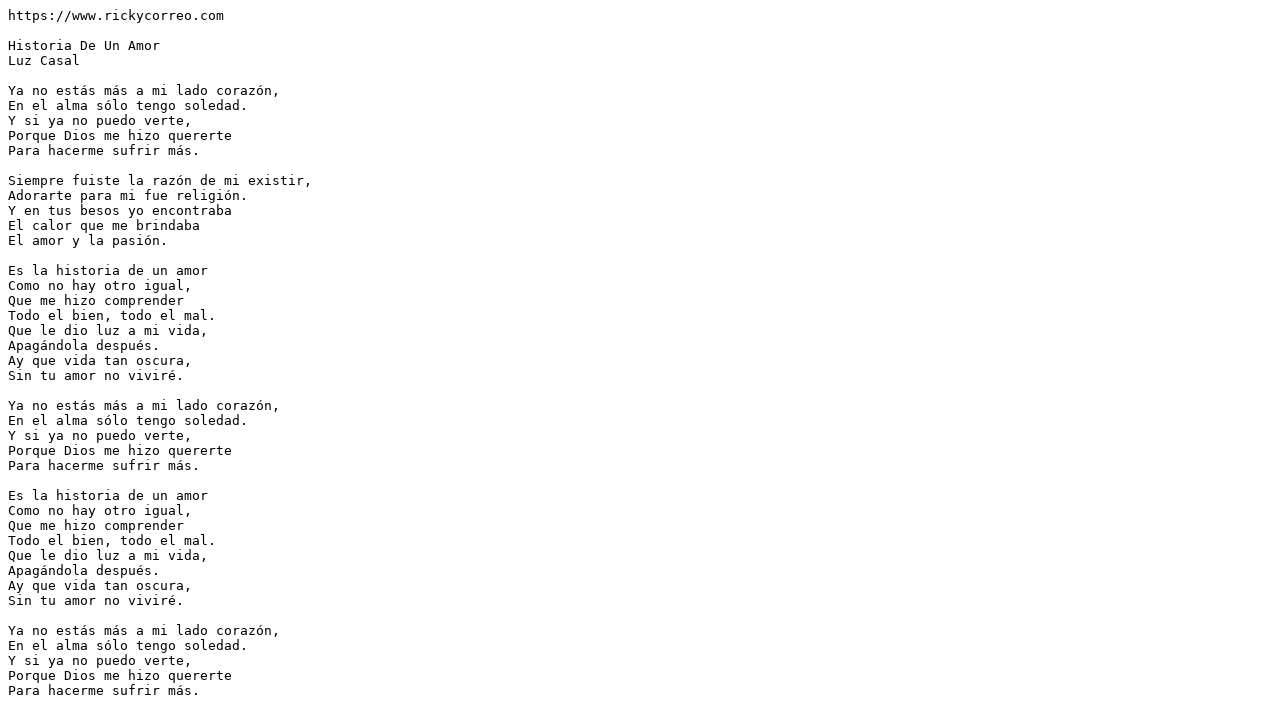

--- FILE ---
content_type: text/plain
request_url: https://www.rickycorreo.com/letras/5036.txt
body_size: 327
content:
https://www.rickycorreo.com

Historia De Un Amor
Luz Casal

Ya no estás más a mi lado corazón,
En el alma sólo tengo soledad.
Y si ya no puedo verte,
Porque Dios me hizo quererte
Para hacerme sufrir más.

Siempre fuiste la razón de mi existir,
Adorarte para mi fue religión.
Y en tus besos yo encontraba
El calor que me brindaba
El amor y la pasión.

Es la historia de un amor
Como no hay otro igual,
Que me hizo comprender
Todo el bien, todo el mal.
Que le dio luz a mi vida,
Apagándola después.
Ay que vida tan oscura,
Sin tu amor no viviré.

Ya no estás más a mi lado corazón,
En el alma sólo tengo soledad.
Y si ya no puedo verte,
Porque Dios me hizo quererte
Para hacerme sufrir más.

Es la historia de un amor
Como no hay otro igual,
Que me hizo comprender
Todo el bien, todo el mal.
Que le dio luz a mi vida,
Apagándola después.
Ay que vida tan oscura,
Sin tu amor no viviré.

Ya no estás más a mi lado corazón,
En el alma sólo tengo soledad.
Y si ya no puedo verte,
Porque Dios me hizo quererte
Para hacerme sufrir más.